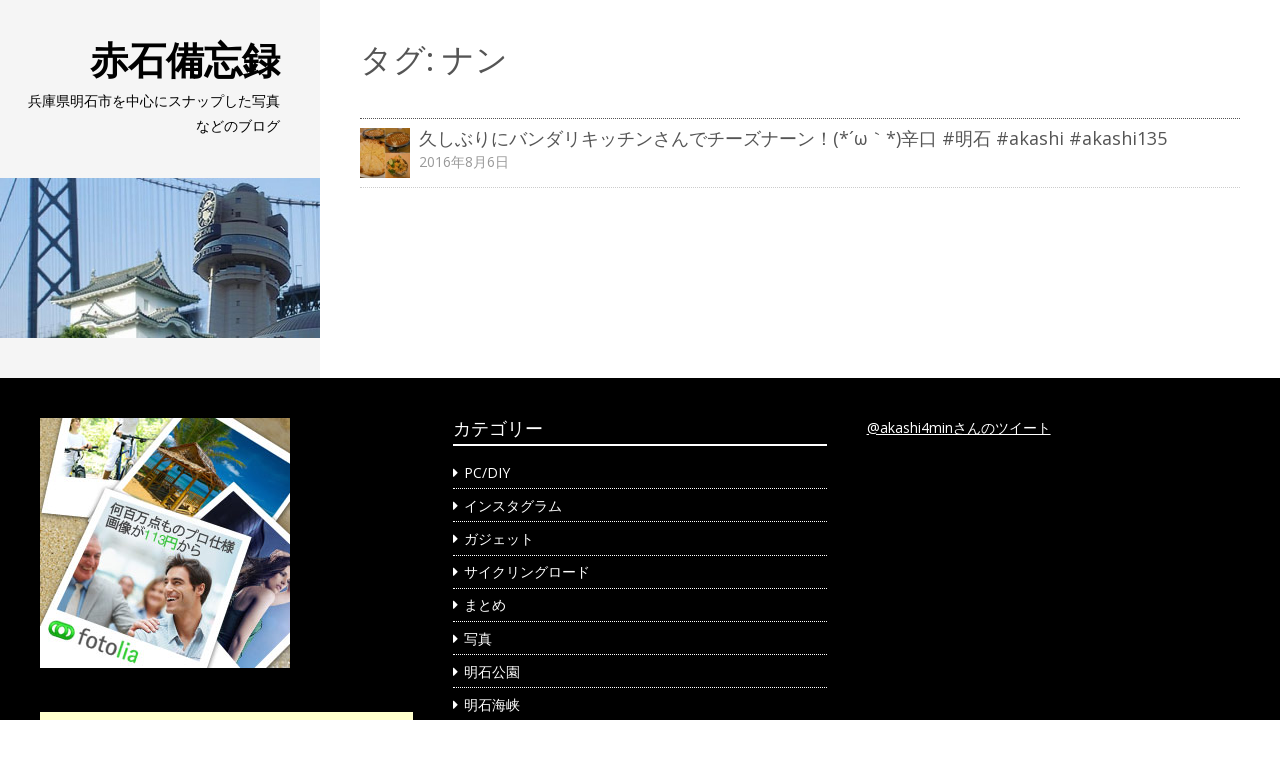

--- FILE ---
content_type: text/html; charset=UTF-8
request_url: https://blog.akashi.press/archives/tag/%E3%83%8A%E3%83%B3
body_size: 39174
content:
<!DOCTYPE html>
<html dir="ltr" lang="ja">
<head>
<meta charset="UTF-8" >
<meta name="viewport" content="width=device-width" >
<link rel="profile" href="http://gmpg.org/xfn/11" >
<link rel="pingback" href="https://blog.akashi.press/xmlrpc.php" >
<title>ナン | 赤石備忘録</title>
	<style>img:is([sizes="auto" i], [sizes^="auto," i]) { contain-intrinsic-size: 3000px 1500px }</style>
	
		<!-- All in One SEO 4.9.3 - aioseo.com -->
	<meta name="robots" content="max-image-preview:large" />
	<meta name="google-site-verification" content="mvvyMJRgIk_mcCR9EUVjOz2f-t6y8LWyrTfmO81Ee2c" />
	<link rel="canonical" href="https://blog.akashi.press/archives/tag/%e3%83%8a%e3%83%b3" />
	<meta name="generator" content="All in One SEO (AIOSEO) 4.9.3" />
		<script type="application/ld+json" class="aioseo-schema">
			{"@context":"https:\/\/schema.org","@graph":[{"@type":"BreadcrumbList","@id":"https:\/\/blog.akashi.press\/archives\/tag\/%E3%83%8A%E3%83%B3#breadcrumblist","itemListElement":[{"@type":"ListItem","@id":"https:\/\/blog.akashi.press#listItem","position":1,"name":"Home","item":"https:\/\/blog.akashi.press","nextItem":{"@type":"ListItem","@id":"https:\/\/blog.akashi.press\/archives\/tag\/%e3%83%8a%e3%83%b3#listItem","name":"\u30ca\u30f3"}},{"@type":"ListItem","@id":"https:\/\/blog.akashi.press\/archives\/tag\/%e3%83%8a%e3%83%b3#listItem","position":2,"name":"\u30ca\u30f3","previousItem":{"@type":"ListItem","@id":"https:\/\/blog.akashi.press#listItem","name":"Home"}}]},{"@type":"CollectionPage","@id":"https:\/\/blog.akashi.press\/archives\/tag\/%E3%83%8A%E3%83%B3#collectionpage","url":"https:\/\/blog.akashi.press\/archives\/tag\/%E3%83%8A%E3%83%B3","name":"\u30ca\u30f3 | \u8d64\u77f3\u5099\u5fd8\u9332","inLanguage":"ja","isPartOf":{"@id":"https:\/\/blog.akashi.press\/#website"},"breadcrumb":{"@id":"https:\/\/blog.akashi.press\/archives\/tag\/%E3%83%8A%E3%83%B3#breadcrumblist"}},{"@type":"Organization","@id":"https:\/\/blog.akashi.press\/#organization","name":"\u8d64\u77f3\u5099\u5fd8\u9332","description":"\u5175\u5eab\u770c\u660e\u77f3\u5e02\u3092\u4e2d\u5fc3\u306b\u30b9\u30ca\u30c3\u30d7\u3057\u305f\u5199\u771f\u306a\u3069\u306e\u30d6\u30ed\u30b0","url":"https:\/\/blog.akashi.press\/"},{"@type":"WebSite","@id":"https:\/\/blog.akashi.press\/#website","url":"https:\/\/blog.akashi.press\/","name":"\u8d64\u77f3\u5099\u5fd8\u9332","description":"\u5175\u5eab\u770c\u660e\u77f3\u5e02\u3092\u4e2d\u5fc3\u306b\u30b9\u30ca\u30c3\u30d7\u3057\u305f\u5199\u771f\u306a\u3069\u306e\u30d6\u30ed\u30b0","inLanguage":"ja","publisher":{"@id":"https:\/\/blog.akashi.press\/#organization"}}]}
		</script>
		<!-- All in One SEO -->

<link rel='dns-prefetch' href='//stats.wp.com' />
<link rel='dns-prefetch' href='//fonts.googleapis.com' />
<link rel='dns-prefetch' href='//v0.wordpress.com' />
<link rel='dns-prefetch' href='//www.googletagmanager.com' />
<link rel="alternate" type="application/rss+xml" title="赤石備忘録 &raquo; フィード" href="https://blog.akashi.press/feed" />
<link rel="alternate" type="application/rss+xml" title="赤石備忘録 &raquo; コメントフィード" href="https://blog.akashi.press/comments/feed" />
<link rel="alternate" type="application/rss+xml" title="赤石備忘録 &raquo; ナン タグのフィード" href="https://blog.akashi.press/archives/tag/%e3%83%8a%e3%83%b3/feed" />
<script type="text/javascript">
/* <![CDATA[ */
window._wpemojiSettings = {"baseUrl":"https:\/\/s.w.org\/images\/core\/emoji\/16.0.1\/72x72\/","ext":".png","svgUrl":"https:\/\/s.w.org\/images\/core\/emoji\/16.0.1\/svg\/","svgExt":".svg","source":{"concatemoji":"https:\/\/blog.akashi.press\/wp-includes\/js\/wp-emoji-release.min.js?ver=6.8.3"}};
/*! This file is auto-generated */
!function(s,n){var o,i,e;function c(e){try{var t={supportTests:e,timestamp:(new Date).valueOf()};sessionStorage.setItem(o,JSON.stringify(t))}catch(e){}}function p(e,t,n){e.clearRect(0,0,e.canvas.width,e.canvas.height),e.fillText(t,0,0);var t=new Uint32Array(e.getImageData(0,0,e.canvas.width,e.canvas.height).data),a=(e.clearRect(0,0,e.canvas.width,e.canvas.height),e.fillText(n,0,0),new Uint32Array(e.getImageData(0,0,e.canvas.width,e.canvas.height).data));return t.every(function(e,t){return e===a[t]})}function u(e,t){e.clearRect(0,0,e.canvas.width,e.canvas.height),e.fillText(t,0,0);for(var n=e.getImageData(16,16,1,1),a=0;a<n.data.length;a++)if(0!==n.data[a])return!1;return!0}function f(e,t,n,a){switch(t){case"flag":return n(e,"\ud83c\udff3\ufe0f\u200d\u26a7\ufe0f","\ud83c\udff3\ufe0f\u200b\u26a7\ufe0f")?!1:!n(e,"\ud83c\udde8\ud83c\uddf6","\ud83c\udde8\u200b\ud83c\uddf6")&&!n(e,"\ud83c\udff4\udb40\udc67\udb40\udc62\udb40\udc65\udb40\udc6e\udb40\udc67\udb40\udc7f","\ud83c\udff4\u200b\udb40\udc67\u200b\udb40\udc62\u200b\udb40\udc65\u200b\udb40\udc6e\u200b\udb40\udc67\u200b\udb40\udc7f");case"emoji":return!a(e,"\ud83e\udedf")}return!1}function g(e,t,n,a){var r="undefined"!=typeof WorkerGlobalScope&&self instanceof WorkerGlobalScope?new OffscreenCanvas(300,150):s.createElement("canvas"),o=r.getContext("2d",{willReadFrequently:!0}),i=(o.textBaseline="top",o.font="600 32px Arial",{});return e.forEach(function(e){i[e]=t(o,e,n,a)}),i}function t(e){var t=s.createElement("script");t.src=e,t.defer=!0,s.head.appendChild(t)}"undefined"!=typeof Promise&&(o="wpEmojiSettingsSupports",i=["flag","emoji"],n.supports={everything:!0,everythingExceptFlag:!0},e=new Promise(function(e){s.addEventListener("DOMContentLoaded",e,{once:!0})}),new Promise(function(t){var n=function(){try{var e=JSON.parse(sessionStorage.getItem(o));if("object"==typeof e&&"number"==typeof e.timestamp&&(new Date).valueOf()<e.timestamp+604800&&"object"==typeof e.supportTests)return e.supportTests}catch(e){}return null}();if(!n){if("undefined"!=typeof Worker&&"undefined"!=typeof OffscreenCanvas&&"undefined"!=typeof URL&&URL.createObjectURL&&"undefined"!=typeof Blob)try{var e="postMessage("+g.toString()+"("+[JSON.stringify(i),f.toString(),p.toString(),u.toString()].join(",")+"));",a=new Blob([e],{type:"text/javascript"}),r=new Worker(URL.createObjectURL(a),{name:"wpTestEmojiSupports"});return void(r.onmessage=function(e){c(n=e.data),r.terminate(),t(n)})}catch(e){}c(n=g(i,f,p,u))}t(n)}).then(function(e){for(var t in e)n.supports[t]=e[t],n.supports.everything=n.supports.everything&&n.supports[t],"flag"!==t&&(n.supports.everythingExceptFlag=n.supports.everythingExceptFlag&&n.supports[t]);n.supports.everythingExceptFlag=n.supports.everythingExceptFlag&&!n.supports.flag,n.DOMReady=!1,n.readyCallback=function(){n.DOMReady=!0}}).then(function(){return e}).then(function(){var e;n.supports.everything||(n.readyCallback(),(e=n.source||{}).concatemoji?t(e.concatemoji):e.wpemoji&&e.twemoji&&(t(e.twemoji),t(e.wpemoji)))}))}((window,document),window._wpemojiSettings);
/* ]]> */
</script>
<style id='wp-emoji-styles-inline-css' type='text/css'>

	img.wp-smiley, img.emoji {
		display: inline !important;
		border: none !important;
		box-shadow: none !important;
		height: 1em !important;
		width: 1em !important;
		margin: 0 0.07em !important;
		vertical-align: -0.1em !important;
		background: none !important;
		padding: 0 !important;
	}
</style>
<link rel='stylesheet' id='wp-block-library-css' href='https://blog.akashi.press/wp-includes/css/dist/block-library/style.min.css?ver=6.8.3' type='text/css' media='all' />
<style id='wp-block-library-theme-inline-css' type='text/css'>
.wp-block-audio :where(figcaption){color:#555;font-size:13px;text-align:center}.is-dark-theme .wp-block-audio :where(figcaption){color:#ffffffa6}.wp-block-audio{margin:0 0 1em}.wp-block-code{border:1px solid #ccc;border-radius:4px;font-family:Menlo,Consolas,monaco,monospace;padding:.8em 1em}.wp-block-embed :where(figcaption){color:#555;font-size:13px;text-align:center}.is-dark-theme .wp-block-embed :where(figcaption){color:#ffffffa6}.wp-block-embed{margin:0 0 1em}.blocks-gallery-caption{color:#555;font-size:13px;text-align:center}.is-dark-theme .blocks-gallery-caption{color:#ffffffa6}:root :where(.wp-block-image figcaption){color:#555;font-size:13px;text-align:center}.is-dark-theme :root :where(.wp-block-image figcaption){color:#ffffffa6}.wp-block-image{margin:0 0 1em}.wp-block-pullquote{border-bottom:4px solid;border-top:4px solid;color:currentColor;margin-bottom:1.75em}.wp-block-pullquote cite,.wp-block-pullquote footer,.wp-block-pullquote__citation{color:currentColor;font-size:.8125em;font-style:normal;text-transform:uppercase}.wp-block-quote{border-left:.25em solid;margin:0 0 1.75em;padding-left:1em}.wp-block-quote cite,.wp-block-quote footer{color:currentColor;font-size:.8125em;font-style:normal;position:relative}.wp-block-quote:where(.has-text-align-right){border-left:none;border-right:.25em solid;padding-left:0;padding-right:1em}.wp-block-quote:where(.has-text-align-center){border:none;padding-left:0}.wp-block-quote.is-large,.wp-block-quote.is-style-large,.wp-block-quote:where(.is-style-plain){border:none}.wp-block-search .wp-block-search__label{font-weight:700}.wp-block-search__button{border:1px solid #ccc;padding:.375em .625em}:where(.wp-block-group.has-background){padding:1.25em 2.375em}.wp-block-separator.has-css-opacity{opacity:.4}.wp-block-separator{border:none;border-bottom:2px solid;margin-left:auto;margin-right:auto}.wp-block-separator.has-alpha-channel-opacity{opacity:1}.wp-block-separator:not(.is-style-wide):not(.is-style-dots){width:100px}.wp-block-separator.has-background:not(.is-style-dots){border-bottom:none;height:1px}.wp-block-separator.has-background:not(.is-style-wide):not(.is-style-dots){height:2px}.wp-block-table{margin:0 0 1em}.wp-block-table td,.wp-block-table th{word-break:normal}.wp-block-table :where(figcaption){color:#555;font-size:13px;text-align:center}.is-dark-theme .wp-block-table :where(figcaption){color:#ffffffa6}.wp-block-video :where(figcaption){color:#555;font-size:13px;text-align:center}.is-dark-theme .wp-block-video :where(figcaption){color:#ffffffa6}.wp-block-video{margin:0 0 1em}:root :where(.wp-block-template-part.has-background){margin-bottom:0;margin-top:0;padding:1.25em 2.375em}
</style>
<style id='classic-theme-styles-inline-css' type='text/css'>
/*! This file is auto-generated */
.wp-block-button__link{color:#fff;background-color:#32373c;border-radius:9999px;box-shadow:none;text-decoration:none;padding:calc(.667em + 2px) calc(1.333em + 2px);font-size:1.125em}.wp-block-file__button{background:#32373c;color:#fff;text-decoration:none}
</style>
<link rel='stylesheet' id='aioseo/css/src/vue/standalone/blocks/table-of-contents/global.scss-css' href='https://blog.akashi.press/wp-content/plugins/all-in-one-seo-pack/dist/Lite/assets/css/table-of-contents/global.e90f6d47.css?ver=4.9.3' type='text/css' media='all' />
<link rel='stylesheet' id='mediaelement-css' href='https://blog.akashi.press/wp-includes/js/mediaelement/mediaelementplayer-legacy.min.css?ver=4.2.17' type='text/css' media='all' />
<link rel='stylesheet' id='wp-mediaelement-css' href='https://blog.akashi.press/wp-includes/js/mediaelement/wp-mediaelement.min.css?ver=6.8.3' type='text/css' media='all' />
<style id='jetpack-sharing-buttons-style-inline-css' type='text/css'>
.jetpack-sharing-buttons__services-list{display:flex;flex-direction:row;flex-wrap:wrap;gap:0;list-style-type:none;margin:5px;padding:0}.jetpack-sharing-buttons__services-list.has-small-icon-size{font-size:12px}.jetpack-sharing-buttons__services-list.has-normal-icon-size{font-size:16px}.jetpack-sharing-buttons__services-list.has-large-icon-size{font-size:24px}.jetpack-sharing-buttons__services-list.has-huge-icon-size{font-size:36px}@media print{.jetpack-sharing-buttons__services-list{display:none!important}}.editor-styles-wrapper .wp-block-jetpack-sharing-buttons{gap:0;padding-inline-start:0}ul.jetpack-sharing-buttons__services-list.has-background{padding:1.25em 2.375em}
</style>
<style id='global-styles-inline-css' type='text/css'>
:root{--wp--preset--aspect-ratio--square: 1;--wp--preset--aspect-ratio--4-3: 4/3;--wp--preset--aspect-ratio--3-4: 3/4;--wp--preset--aspect-ratio--3-2: 3/2;--wp--preset--aspect-ratio--2-3: 2/3;--wp--preset--aspect-ratio--16-9: 16/9;--wp--preset--aspect-ratio--9-16: 9/16;--wp--preset--color--black: #000000;--wp--preset--color--cyan-bluish-gray: #abb8c3;--wp--preset--color--white: #ffffff;--wp--preset--color--pale-pink: #f78da7;--wp--preset--color--vivid-red: #cf2e2e;--wp--preset--color--luminous-vivid-orange: #ff6900;--wp--preset--color--luminous-vivid-amber: #fcb900;--wp--preset--color--light-green-cyan: #7bdcb5;--wp--preset--color--vivid-green-cyan: #00d084;--wp--preset--color--pale-cyan-blue: #8ed1fc;--wp--preset--color--vivid-cyan-blue: #0693e3;--wp--preset--color--vivid-purple: #9b51e0;--wp--preset--gradient--vivid-cyan-blue-to-vivid-purple: linear-gradient(135deg,rgba(6,147,227,1) 0%,rgb(155,81,224) 100%);--wp--preset--gradient--light-green-cyan-to-vivid-green-cyan: linear-gradient(135deg,rgb(122,220,180) 0%,rgb(0,208,130) 100%);--wp--preset--gradient--luminous-vivid-amber-to-luminous-vivid-orange: linear-gradient(135deg,rgba(252,185,0,1) 0%,rgba(255,105,0,1) 100%);--wp--preset--gradient--luminous-vivid-orange-to-vivid-red: linear-gradient(135deg,rgba(255,105,0,1) 0%,rgb(207,46,46) 100%);--wp--preset--gradient--very-light-gray-to-cyan-bluish-gray: linear-gradient(135deg,rgb(238,238,238) 0%,rgb(169,184,195) 100%);--wp--preset--gradient--cool-to-warm-spectrum: linear-gradient(135deg,rgb(74,234,220) 0%,rgb(151,120,209) 20%,rgb(207,42,186) 40%,rgb(238,44,130) 60%,rgb(251,105,98) 80%,rgb(254,248,76) 100%);--wp--preset--gradient--blush-light-purple: linear-gradient(135deg,rgb(255,206,236) 0%,rgb(152,150,240) 100%);--wp--preset--gradient--blush-bordeaux: linear-gradient(135deg,rgb(254,205,165) 0%,rgb(254,45,45) 50%,rgb(107,0,62) 100%);--wp--preset--gradient--luminous-dusk: linear-gradient(135deg,rgb(255,203,112) 0%,rgb(199,81,192) 50%,rgb(65,88,208) 100%);--wp--preset--gradient--pale-ocean: linear-gradient(135deg,rgb(255,245,203) 0%,rgb(182,227,212) 50%,rgb(51,167,181) 100%);--wp--preset--gradient--electric-grass: linear-gradient(135deg,rgb(202,248,128) 0%,rgb(113,206,126) 100%);--wp--preset--gradient--midnight: linear-gradient(135deg,rgb(2,3,129) 0%,rgb(40,116,252) 100%);--wp--preset--font-size--small: 13px;--wp--preset--font-size--medium: 20px;--wp--preset--font-size--large: 36px;--wp--preset--font-size--x-large: 42px;--wp--preset--spacing--20: 0.44rem;--wp--preset--spacing--30: 0.67rem;--wp--preset--spacing--40: 1rem;--wp--preset--spacing--50: 1.5rem;--wp--preset--spacing--60: 2.25rem;--wp--preset--spacing--70: 3.38rem;--wp--preset--spacing--80: 5.06rem;--wp--preset--shadow--natural: 6px 6px 9px rgba(0, 0, 0, 0.2);--wp--preset--shadow--deep: 12px 12px 50px rgba(0, 0, 0, 0.4);--wp--preset--shadow--sharp: 6px 6px 0px rgba(0, 0, 0, 0.2);--wp--preset--shadow--outlined: 6px 6px 0px -3px rgba(255, 255, 255, 1), 6px 6px rgba(0, 0, 0, 1);--wp--preset--shadow--crisp: 6px 6px 0px rgba(0, 0, 0, 1);}:where(.is-layout-flex){gap: 0.5em;}:where(.is-layout-grid){gap: 0.5em;}body .is-layout-flex{display: flex;}.is-layout-flex{flex-wrap: wrap;align-items: center;}.is-layout-flex > :is(*, div){margin: 0;}body .is-layout-grid{display: grid;}.is-layout-grid > :is(*, div){margin: 0;}:where(.wp-block-columns.is-layout-flex){gap: 2em;}:where(.wp-block-columns.is-layout-grid){gap: 2em;}:where(.wp-block-post-template.is-layout-flex){gap: 1.25em;}:where(.wp-block-post-template.is-layout-grid){gap: 1.25em;}.has-black-color{color: var(--wp--preset--color--black) !important;}.has-cyan-bluish-gray-color{color: var(--wp--preset--color--cyan-bluish-gray) !important;}.has-white-color{color: var(--wp--preset--color--white) !important;}.has-pale-pink-color{color: var(--wp--preset--color--pale-pink) !important;}.has-vivid-red-color{color: var(--wp--preset--color--vivid-red) !important;}.has-luminous-vivid-orange-color{color: var(--wp--preset--color--luminous-vivid-orange) !important;}.has-luminous-vivid-amber-color{color: var(--wp--preset--color--luminous-vivid-amber) !important;}.has-light-green-cyan-color{color: var(--wp--preset--color--light-green-cyan) !important;}.has-vivid-green-cyan-color{color: var(--wp--preset--color--vivid-green-cyan) !important;}.has-pale-cyan-blue-color{color: var(--wp--preset--color--pale-cyan-blue) !important;}.has-vivid-cyan-blue-color{color: var(--wp--preset--color--vivid-cyan-blue) !important;}.has-vivid-purple-color{color: var(--wp--preset--color--vivid-purple) !important;}.has-black-background-color{background-color: var(--wp--preset--color--black) !important;}.has-cyan-bluish-gray-background-color{background-color: var(--wp--preset--color--cyan-bluish-gray) !important;}.has-white-background-color{background-color: var(--wp--preset--color--white) !important;}.has-pale-pink-background-color{background-color: var(--wp--preset--color--pale-pink) !important;}.has-vivid-red-background-color{background-color: var(--wp--preset--color--vivid-red) !important;}.has-luminous-vivid-orange-background-color{background-color: var(--wp--preset--color--luminous-vivid-orange) !important;}.has-luminous-vivid-amber-background-color{background-color: var(--wp--preset--color--luminous-vivid-amber) !important;}.has-light-green-cyan-background-color{background-color: var(--wp--preset--color--light-green-cyan) !important;}.has-vivid-green-cyan-background-color{background-color: var(--wp--preset--color--vivid-green-cyan) !important;}.has-pale-cyan-blue-background-color{background-color: var(--wp--preset--color--pale-cyan-blue) !important;}.has-vivid-cyan-blue-background-color{background-color: var(--wp--preset--color--vivid-cyan-blue) !important;}.has-vivid-purple-background-color{background-color: var(--wp--preset--color--vivid-purple) !important;}.has-black-border-color{border-color: var(--wp--preset--color--black) !important;}.has-cyan-bluish-gray-border-color{border-color: var(--wp--preset--color--cyan-bluish-gray) !important;}.has-white-border-color{border-color: var(--wp--preset--color--white) !important;}.has-pale-pink-border-color{border-color: var(--wp--preset--color--pale-pink) !important;}.has-vivid-red-border-color{border-color: var(--wp--preset--color--vivid-red) !important;}.has-luminous-vivid-orange-border-color{border-color: var(--wp--preset--color--luminous-vivid-orange) !important;}.has-luminous-vivid-amber-border-color{border-color: var(--wp--preset--color--luminous-vivid-amber) !important;}.has-light-green-cyan-border-color{border-color: var(--wp--preset--color--light-green-cyan) !important;}.has-vivid-green-cyan-border-color{border-color: var(--wp--preset--color--vivid-green-cyan) !important;}.has-pale-cyan-blue-border-color{border-color: var(--wp--preset--color--pale-cyan-blue) !important;}.has-vivid-cyan-blue-border-color{border-color: var(--wp--preset--color--vivid-cyan-blue) !important;}.has-vivid-purple-border-color{border-color: var(--wp--preset--color--vivid-purple) !important;}.has-vivid-cyan-blue-to-vivid-purple-gradient-background{background: var(--wp--preset--gradient--vivid-cyan-blue-to-vivid-purple) !important;}.has-light-green-cyan-to-vivid-green-cyan-gradient-background{background: var(--wp--preset--gradient--light-green-cyan-to-vivid-green-cyan) !important;}.has-luminous-vivid-amber-to-luminous-vivid-orange-gradient-background{background: var(--wp--preset--gradient--luminous-vivid-amber-to-luminous-vivid-orange) !important;}.has-luminous-vivid-orange-to-vivid-red-gradient-background{background: var(--wp--preset--gradient--luminous-vivid-orange-to-vivid-red) !important;}.has-very-light-gray-to-cyan-bluish-gray-gradient-background{background: var(--wp--preset--gradient--very-light-gray-to-cyan-bluish-gray) !important;}.has-cool-to-warm-spectrum-gradient-background{background: var(--wp--preset--gradient--cool-to-warm-spectrum) !important;}.has-blush-light-purple-gradient-background{background: var(--wp--preset--gradient--blush-light-purple) !important;}.has-blush-bordeaux-gradient-background{background: var(--wp--preset--gradient--blush-bordeaux) !important;}.has-luminous-dusk-gradient-background{background: var(--wp--preset--gradient--luminous-dusk) !important;}.has-pale-ocean-gradient-background{background: var(--wp--preset--gradient--pale-ocean) !important;}.has-electric-grass-gradient-background{background: var(--wp--preset--gradient--electric-grass) !important;}.has-midnight-gradient-background{background: var(--wp--preset--gradient--midnight) !important;}.has-small-font-size{font-size: var(--wp--preset--font-size--small) !important;}.has-medium-font-size{font-size: var(--wp--preset--font-size--medium) !important;}.has-large-font-size{font-size: var(--wp--preset--font-size--large) !important;}.has-x-large-font-size{font-size: var(--wp--preset--font-size--x-large) !important;}
:where(.wp-block-post-template.is-layout-flex){gap: 1.25em;}:where(.wp-block-post-template.is-layout-grid){gap: 1.25em;}
:where(.wp-block-columns.is-layout-flex){gap: 2em;}:where(.wp-block-columns.is-layout-grid){gap: 2em;}
:root :where(.wp-block-pullquote){font-size: 1.5em;line-height: 1.6;}
</style>
<link rel='stylesheet' id='cvw-pb-animation-styles-css' href='https://blog.akashi.press/wp-content/plugins/cvw-pb-animation/aos.css?ver=6.8.3' type='text/css' media='all' />
<link rel='stylesheet' id='setos-google-font-css' href='//fonts.googleapis.com/css?family=Open+Sans' type='text/css' media='all' />
<link rel='stylesheet' id='birdsite-css' href='https://blog.akashi.press/wp-content/themes/birdsite/style.css?ver=6.8.3' type='text/css' media='all' />
<script type="text/javascript" src="https://blog.akashi.press/wp-includes/js/tinymce/tinymce.min.js?ver=49110-20250317" id="wp-tinymce-root-js"></script>
<script type="text/javascript" src="https://blog.akashi.press/wp-includes/js/tinymce/plugins/compat3x/plugin.min.js?ver=49110-20250317" id="wp-tinymce-js"></script>
<script type="text/javascript" src="https://blog.akashi.press/wp-includes/js/jquery/jquery.min.js?ver=3.7.1" id="jquery-core-js"></script>
<script type="text/javascript" src="https://blog.akashi.press/wp-includes/js/jquery/jquery-migrate.min.js?ver=3.4.1" id="jquery-migrate-js"></script>
<script type="text/javascript" src="https://blog.akashi.press/wp-content/themes/birdsite/js/birdsite.js?ver=1.14" id="birdsite-js"></script>
<link rel="https://api.w.org/" href="https://blog.akashi.press/wp-json/" /><link rel="alternate" title="JSON" type="application/json" href="https://blog.akashi.press/wp-json/wp/v2/tags/155" /><link rel="EditURI" type="application/rsd+xml" title="RSD" href="https://blog.akashi.press/xmlrpc.php?rsd" />
<meta name="generator" content="WordPress 6.8.3" />
<meta name="generator" content="Site Kit by Google 1.170.0" />	<style>img#wpstats{display:none}</style>
		</head>
<body class="archive tag tag-155 wp-embed-responsive wp-theme-birdsite">

<div class="wrapper">
	<div class="container">


		<header id="header" >
			<div class="branding">
								<div class="site-title">
					<a href="https://blog.akashi.press/" rel="home">赤石備忘録</a>
				</div>
				<p class="site-description">兵庫県明石市を中心にスナップした写真などのブログ</p>
			</div>

							<a href="https://blog.akashi.press/" class="header-image"><img src="https://blog.akashi.press/wp-content/uploads/sites/2/2017/07/cropped-akashi4min_ico.jpg" alt="赤石備忘録" ></a>
			
			
		</header>
		
		<div class="main">
			<div id="content">

<article class="hentry">
	<header class="entry-header">
		<h1 class="entry-title">タグ: <span>ナン</span></h1>	</header>

	
		<ul>
					

	<li id="post-2526" class="post-2526 post type-post status-publish format-standard has-post-thumbnail hentry category-instagram tag-154 tag-155 tag-156">
		<img width="150" height="150" src="https://blog.akashi.press/wp-content/uploads/sites/2/2016/08/13774826_1575719402732797_927315172_n-150x150.jpg" class="attachment-thumbnail size-thumbnail wp-post-image" alt="" decoding="async" srcset="https://blog.akashi.press/wp-content/uploads/sites/2/2016/08/13774826_1575719402732797_927315172_n-150x150.jpg 150w, https://blog.akashi.press/wp-content/uploads/sites/2/2016/08/13774826_1575719402732797_927315172_n-300x300.jpg 300w, https://blog.akashi.press/wp-content/uploads/sites/2/2016/08/13774826_1575719402732797_927315172_n.jpg 640w" sizes="(max-width: 150px) 100vw, 150px" />		<a href="https://blog.akashi.press/archives/2526" rel="bookmark"><div class="entry-title">久しぶりにバンダリキッチンさんでチーズナーン！(*´ω｀*)辛口 #明石 #akashi #akashi135</div><div class="postdate"><time datetime="2016-08-06" pubdate>2016年8月6日</time></div></a>
	</li>
				</ul>

		
	
	</article>

			</div> <!-- /content -->
		</div><!-- /main -->
	</div> <!-- /container -->

	<footer id="footer">
		<div class="container">

			<ul class="row">
				<li><div class="widget_text widget"><div class="textwidget custom-html-widget"><a href="https://stock.adobe.com/jp/contributor/206347670/akashi4min"><img src="https://s.ftcdn.net/v2013/pics/jp/banners/static/250x250.jpg" alt="Fotolia" width="250" height="250" /></a></div></div><div class="widget_text widget"><div class="textwidget custom-html-widget"><script async src="//pagead2.googlesyndication.com/pagead/js/adsbygoogle.js"></script>
<!-- 赤石備忘録 -->
<ins class="adsbygoogle"
     style="display:block"
     data-ad-client="ca-pub-8106677413325634"
     data-ad-slot="5331793869"
     data-ad-format="auto"
     data-full-width-responsive="true"></ins>
<script>
(adsbygoogle = window.adsbygoogle || []).push({});
</script></div></div></li>
				<li><div class="widget"><h3>カテゴリー</h3>
			<ul>
					<li class="cat-item cat-item-141"><a href="https://blog.akashi.press/archives/category/pc-diy">PC/DIY</a>
</li>
	<li class="cat-item cat-item-130"><a href="https://blog.akashi.press/archives/category/instagram">インスタグラム</a>
</li>
	<li class="cat-item cat-item-144"><a href="https://blog.akashi.press/archives/category/%e3%82%ac%e3%82%b8%e3%82%a7%e3%83%83%e3%83%88">ガジェット</a>
</li>
	<li class="cat-item cat-item-120"><a href="https://blog.akashi.press/archives/category/%e3%82%b5%e3%82%a4%e3%82%af%e3%83%aa%e3%83%b3%e3%82%b0%e3%83%ad%e3%83%bc%e3%83%89">サイクリングロード</a>
</li>
	<li class="cat-item cat-item-143"><a href="https://blog.akashi.press/archives/category/summary">まとめ</a>
</li>
	<li class="cat-item cat-item-3"><a href="https://blog.akashi.press/archives/category/photo">写真</a>
</li>
	<li class="cat-item cat-item-4"><a href="https://blog.akashi.press/archives/category/%e6%98%8e%e7%9f%b3%e5%85%ac%e5%9c%92">明石公園</a>
</li>
	<li class="cat-item cat-item-119"><a href="https://blog.akashi.press/archives/category/%e6%98%8e%e7%9f%b3%e6%b5%b7%e5%b3%a1">明石海峡</a>
</li>
	<li class="cat-item cat-item-142"><a href="https://blog.akashi.press/archives/category/computer">精密機器</a>
</li>
			</ul>

			</div><div class="widget"><h3>タグ</h3><div class="tagcloud"><a href="https://blog.akashi.press/archives/tag/%e3%81%b6%e3%82%93%e3%81%94%e3%81%86%e3%82%81" class="tag-cloud-link tag-link-12 tag-link-position-1" style="font-size: 9.1764705882353pt;" aria-label="ぶんごうめ (9個の項目)">ぶんごうめ</a>
<a href="https://blog.akashi.press/archives/tag/%e3%82%82%e3%81%bf%e3%81%98" class="tag-cloud-link tag-link-97 tag-link-position-2" style="font-size: 9.6470588235294pt;" aria-label="もみじ (10個の項目)">もみじ</a>
<a href="https://blog.akashi.press/archives/tag/%e3%82%a2%e3%82%b8%e3%82%b5%e3%82%a4" class="tag-cloud-link tag-link-60 tag-link-position-3" style="font-size: 12.470588235294pt;" aria-label="アジサイ (18個の項目)">アジサイ</a>
<a href="https://blog.akashi.press/archives/tag/%e3%82%a4%e3%83%99%e3%83%b3%e3%83%88" class="tag-cloud-link tag-link-33 tag-link-position-4" style="font-size: 11.529411764706pt;" aria-label="イベント (15個の項目)">イベント</a>
<a href="https://blog.akashi.press/archives/tag/%e3%82%a6%e3%83%a1" class="tag-cloud-link tag-link-2 tag-link-position-5" style="font-size: 17.294117647059pt;" aria-label="ウメ (48個の項目)">ウメ</a>
<a href="https://blog.akashi.press/archives/tag/%e3%82%ab%e3%83%a2" class="tag-cloud-link tag-link-18 tag-link-position-6" style="font-size: 11.294117647059pt;" aria-label="カモ (14個の項目)">カモ</a>
<a href="https://blog.akashi.press/archives/tag/%e3%82%ad%e3%82%af" class="tag-cloud-link tag-link-95 tag-link-position-7" style="font-size: 10.941176470588pt;" aria-label="キク (13個の項目)">キク</a>
<a href="https://blog.akashi.press/archives/tag/%e3%82%ad%e3%82%b7%e3%83%a7%e3%82%a6%e3%83%96" class="tag-cloud-link tag-link-39 tag-link-position-8" style="font-size: 12.470588235294pt;" aria-label="キショウブ (18個の項目)">キショウブ</a>
<a href="https://blog.akashi.press/archives/tag/%e3%82%b0%e3%83%ab%e3%83%a1" class="tag-cloud-link tag-link-133 tag-link-position-9" style="font-size: 17.647058823529pt;" aria-label="グルメ (52個の項目)">グルメ</a>
<a href="https://blog.akashi.press/archives/tag/%e3%82%b5%e3%82%af%e3%83%a9" class="tag-cloud-link tag-link-13 tag-link-position-10" style="font-size: 20.352941176471pt;" aria-label="サクラ (89個の項目)">サクラ</a>
<a href="https://blog.akashi.press/archives/tag/%e3%82%b5%e3%82%b6%e3%83%b3%e3%82%ab" class="tag-cloud-link tag-link-99 tag-link-position-11" style="font-size: 10.470588235294pt;" aria-label="サザンカ (12個の項目)">サザンカ</a>
<a href="https://blog.akashi.press/archives/tag/%e3%82%b5%e3%83%84%e3%82%ad" class="tag-cloud-link tag-link-51 tag-link-position-12" style="font-size: 8pt;" aria-label="サツキ (7個の項目)">サツキ</a>
<a href="https://blog.akashi.press/archives/tag/%e3%82%b5%e3%83%88%e3%82%b6%e3%82%af%e3%83%a9" class="tag-cloud-link tag-link-34 tag-link-position-13" style="font-size: 8pt;" aria-label="サトザクラ (7個の項目)">サトザクラ</a>
<a href="https://blog.akashi.press/archives/tag/%e3%82%b7%e3%83%a7%e3%82%a6%e3%83%96" class="tag-cloud-link tag-link-40 tag-link-position-14" style="font-size: 10.941176470588pt;" aria-label="ショウブ (13個の項目)">ショウブ</a>
<a href="https://blog.akashi.press/archives/tag/%e3%82%b9%e3%82%a4%e3%83%ac%e3%83%b3" class="tag-cloud-link tag-link-44 tag-link-position-15" style="font-size: 9.6470588235294pt;" aria-label="スイレン (10個の項目)">スイレン</a>
<a href="https://blog.akashi.press/archives/tag/%e3%82%bb%e3%83%9f" class="tag-cloud-link tag-link-73 tag-link-position-16" style="font-size: 14.588235294118pt;" aria-label="セミ (28個の項目)">セミ</a>
<a href="https://blog.akashi.press/archives/tag/%e3%82%bd%e3%83%a1%e3%82%a4%e3%83%a8%e3%82%b7%e3%83%8e" class="tag-cloud-link tag-link-14 tag-link-position-17" style="font-size: 16.941176470588pt;" aria-label="ソメイヨシノ (45個の項目)">ソメイヨシノ</a>
<a href="https://blog.akashi.press/archives/tag/%e3%83%80%e3%83%aa%e3%82%a2" class="tag-cloud-link tag-link-70 tag-link-position-18" style="font-size: 8pt;" aria-label="ダリア (7個の項目)">ダリア</a>
<a href="https://blog.akashi.press/archives/tag/%e3%83%84%e3%83%84%e3%82%b8" class="tag-cloud-link tag-link-38 tag-link-position-19" style="font-size: 13.176470588235pt;" aria-label="ツツジ (21個の項目)">ツツジ</a>
<a href="https://blog.akashi.press/archives/tag/%e3%83%84%e3%83%90%e3%82%ad" class="tag-cloud-link tag-link-20 tag-link-position-20" style="font-size: 11.882352941176pt;" aria-label="ツバキ (16個の項目)">ツバキ</a>
<a href="https://blog.akashi.press/archives/tag/%e3%83%90%e3%83%a9" class="tag-cloud-link tag-link-42 tag-link-position-21" style="font-size: 15.882352941176pt;" aria-label="バラ (36個の項目)">バラ</a>
<a href="https://blog.akashi.press/archives/tag/%e3%83%a9%e3%83%b3%e3%83%81" class="tag-cloud-link tag-link-156 tag-link-position-22" style="font-size: 10.941176470588pt;" aria-label="ランチ (13個の項目)">ランチ</a>
<a href="https://blog.akashi.press/archives/tag/%e3%83%ad%e3%82%a6%e3%83%90%e3%82%a4" class="tag-cloud-link tag-link-104 tag-link-position-23" style="font-size: 10.941176470588pt;" aria-label="ロウバイ (13個の項目)">ロウバイ</a>
<a href="https://blog.akashi.press/archives/tag/%e5%85%ab%e9%87%8d%e6%a1%9c" class="tag-cloud-link tag-link-32 tag-link-position-24" style="font-size: 11.529411764706pt;" aria-label="八重桜 (15個の項目)">八重桜</a>
<a href="https://blog.akashi.press/archives/tag/%e5%9e%82%e3%82%8c%e6%a1%9c" class="tag-cloud-link tag-link-26 tag-link-position-25" style="font-size: 9.1764705882353pt;" aria-label="垂れ桜 (9個の項目)">垂れ桜</a>
<a href="https://blog.akashi.press/archives/tag/%e5%9e%82%e3%82%8c%e6%a2%85" class="tag-cloud-link tag-link-7 tag-link-position-26" style="font-size: 10.470588235294pt;" aria-label="垂れ梅 (12個の項目)">垂れ梅</a>
<a href="https://blog.akashi.press/archives/tag/%e5%b1%b1%e8%8c%b6%e8%8a%b1" class="tag-cloud-link tag-link-100 tag-link-position-27" style="font-size: 10.470588235294pt;" aria-label="山茶花 (12個の項目)">山茶花</a>
<a href="https://blog.akashi.press/archives/tag/%e6%98%8e%e7%9f%b3%e5%85%ac%e5%9c%92" class="tag-cloud-link tag-link-134 tag-link-position-28" style="font-size: 16.117647058824pt;" aria-label="明石公園 (38個の項目)">明石公園</a>
<a href="https://blog.akashi.press/archives/tag/%e6%98%8e%e7%9f%b3%e5%b8%82" class="tag-cloud-link tag-link-122 tag-link-position-29" style="font-size: 22pt;" aria-label="明石市 (121個の項目)">明石市</a>
<a href="https://blog.akashi.press/archives/tag/%e6%a1%9c" class="tag-cloud-link tag-link-15 tag-link-position-30" style="font-size: 20.352941176471pt;" aria-label="桜 (89個の項目)">桜</a>
<a href="https://blog.akashi.press/archives/tag/%e6%a2%85" class="tag-cloud-link tag-link-5 tag-link-position-31" style="font-size: 17.529411764706pt;" aria-label="梅 (50個の項目)">梅</a>
<a href="https://blog.akashi.press/archives/tag/%e6%a4%bf" class="tag-cloud-link tag-link-21 tag-link-position-32" style="font-size: 11.882352941176pt;" aria-label="椿 (16個の項目)">椿</a>
<a href="https://blog.akashi.press/archives/tag/%e6%ab%93" class="tag-cloud-link tag-link-8 tag-link-position-33" style="font-size: 21.647058823529pt;" aria-label="櫓 (113個の項目)">櫓</a>
<a href="https://blog.akashi.press/archives/tag/%e7%9d%a1%e8%93%ae" class="tag-cloud-link tag-link-45 tag-link-position-34" style="font-size: 10.470588235294pt;" aria-label="睡蓮 (12個の項目)">睡蓮</a>
<a href="https://blog.akashi.press/archives/tag/%e7%9f%a2%e5%80%89" class="tag-cloud-link tag-link-9 tag-link-position-35" style="font-size: 21.529411764706pt;" aria-label="矢倉 (111個の項目)">矢倉</a>
<a href="https://blog.akashi.press/archives/tag/%e7%a5%9e%e6%88%b8%e5%b8%82" class="tag-cloud-link tag-link-167 tag-link-position-36" style="font-size: 8.5882352941176pt;" aria-label="神戸市 (8個の項目)">神戸市</a>
<a href="https://blog.akashi.press/archives/tag/%e7%b4%85%e8%91%89" class="tag-cloud-link tag-link-98 tag-link-position-37" style="font-size: 9.6470588235294pt;" aria-label="紅葉 (10個の項目)">紅葉</a>
<a href="https://blog.akashi.press/archives/tag/%e7%b4%ab%e9%99%bd%e8%8a%b1" class="tag-cloud-link tag-link-63 tag-link-position-38" style="font-size: 12.470588235294pt;" aria-label="紫陽花 (18個の項目)">紫陽花</a>
<a href="https://blog.akashi.press/archives/tag/%e8%8d%98%e5%b7%9d%e6%a1%9c" class="tag-cloud-link tag-link-16 tag-link-position-39" style="font-size: 10.941176470588pt;" aria-label="荘川桜 (13個の項目)">荘川桜</a>
<a href="https://blog.akashi.press/archives/tag/%e8%8f%8a" class="tag-cloud-link tag-link-96 tag-link-position-40" style="font-size: 10.941176470588pt;" aria-label="菊 (13個の項目)">菊</a>
<a href="https://blog.akashi.press/archives/tag/%e8%8f%96%e8%92%b2" class="tag-cloud-link tag-link-41 tag-link-position-41" style="font-size: 10.941176470588pt;" aria-label="菖蒲 (13個の項目)">菖蒲</a>
<a href="https://blog.akashi.press/archives/tag/%e8%96%94%e8%96%87" class="tag-cloud-link tag-link-43 tag-link-position-42" style="font-size: 15.764705882353pt;" aria-label="薔薇 (35個の項目)">薔薇</a>
<a href="https://blog.akashi.press/archives/tag/%e8%9d%89" class="tag-cloud-link tag-link-74 tag-link-position-43" style="font-size: 14.588235294118pt;" aria-label="蝉 (28個の項目)">蝉</a>
<a href="https://blog.akashi.press/archives/tag/%e8%9d%8b%e6%a2%85" class="tag-cloud-link tag-link-103 tag-link-position-44" style="font-size: 11.882352941176pt;" aria-label="蝋梅 (16個の項目)">蝋梅</a>
<a href="https://blog.akashi.press/archives/tag/%e9%b4%a8" class="tag-cloud-link tag-link-19 tag-link-position-45" style="font-size: 11.294117647059pt;" aria-label="鴨 (14個の項目)">鴨</a></div>
</div></li>
				<li><div class="widget_text widget"><div class="textwidget custom-html-widget">            <a class="twitter-timeline"  href="https://twitter.com/akashi4min" data-widget-id="682167266968911872">@akashi4minさんのツイート</a>
            <script>!function(d,s,id){var js,fjs=d.getElementsByTagName(s)[0],p=/^http:/.test(d.location)?'http':'https';if(!d.getElementById(id)){js=d.createElement(s);js.id=id;js.src=p+"://platform.twitter.com/widgets.js";fjs.parentNode.insertBefore(js,fjs);}}(document,"script","twitter-wjs");</script></div></div></li>
			</ul>

			<div class="site-title"><span class="home"><a href="https://blog.akashi.press/">赤石備忘録</a></span>

									Copyright &copy; 2014 - 2026 All Rights Reserved.				
									<br>
					<span class="generator"><a href="https://ja.wordpress.org/" target="_blank">Proudly powered by WordPress</a></span>
				BirdSITE theme by <a href="https://profiles.wordpress.org/sysbird/" target="_blank">Sysbird</a>							</div>

		</div>
		<p id="back-top"><a href="#top"><span>ページトップへ</span></a></p>
	</footer>

</div><!-- wrapper -->

<div class="drawer-overlay"></div>
<script type="speculationrules">
{"prefetch":[{"source":"document","where":{"and":[{"href_matches":"\/*"},{"not":{"href_matches":["\/wp-*.php","\/wp-admin\/*","\/wp-content\/uploads\/sites\/2\/*","\/wp-content\/*","\/wp-content\/plugins\/*","\/wp-content\/themes\/birdsite\/*","\/*\\?(.+)"]}},{"not":{"selector_matches":"a[rel~=\"nofollow\"]"}},{"not":{"selector_matches":".no-prefetch, .no-prefetch a"}}]},"eagerness":"conservative"}]}
</script>
<script type="text/javascript" id="jetpack-stats-js-before">
/* <![CDATA[ */
_stq = window._stq || [];
_stq.push([ "view", {"v":"ext","blog":"157276429","post":"0","tz":"9","srv":"blog.akashi.press","arch_tag":"%E3%83%8A%E3%83%B3","arch_results":"1","j":"1:15.4"} ]);
_stq.push([ "clickTrackerInit", "157276429", "0" ]);
/* ]]> */
</script>
<script type="text/javascript" src="https://stats.wp.com/e-202603.js" id="jetpack-stats-js" defer="defer" data-wp-strategy="defer"></script>
<script type="text/javascript" src="https://blog.akashi.press/wp-content/plugins/cvw-pb-animation/aos.js?ver=6.8.3" id="cvw-pb-animation-js-js"></script>

</body>
</html>

--- FILE ---
content_type: text/html; charset=utf-8
request_url: https://www.google.com/recaptcha/api2/aframe
body_size: 256
content:
<!DOCTYPE HTML><html><head><meta http-equiv="content-type" content="text/html; charset=UTF-8"></head><body><script nonce="VMw9jfnr4KxSYmCy74sSXg">/** Anti-fraud and anti-abuse applications only. See google.com/recaptcha */ try{var clients={'sodar':'https://pagead2.googlesyndication.com/pagead/sodar?'};window.addEventListener("message",function(a){try{if(a.source===window.parent){var b=JSON.parse(a.data);var c=clients[b['id']];if(c){var d=document.createElement('img');d.src=c+b['params']+'&rc='+(localStorage.getItem("rc::a")?sessionStorage.getItem("rc::b"):"");window.document.body.appendChild(d);sessionStorage.setItem("rc::e",parseInt(sessionStorage.getItem("rc::e")||0)+1);localStorage.setItem("rc::h",'1768738858176');}}}catch(b){}});window.parent.postMessage("_grecaptcha_ready", "*");}catch(b){}</script></body></html>